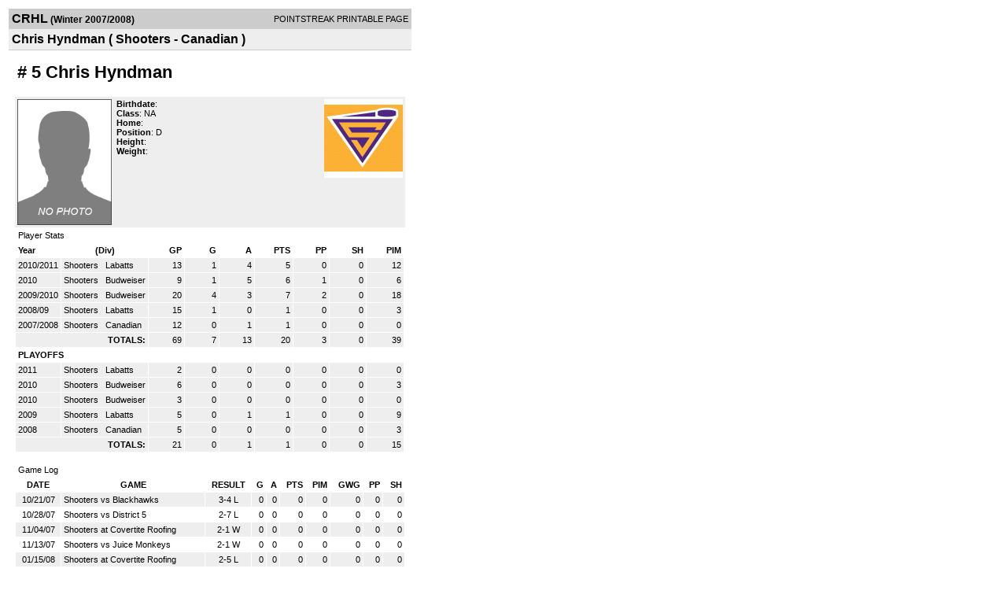

--- FILE ---
content_type: text/html; charset=UTF-8
request_url: https://d15k3om16n459i.cloudfront.net/players/print/playerpage.html?playerid=1578270&seasonid=2146
body_size: 1811
content:
<html>
<head>
<LINK REL="STYLESHEET" HREF="/common/playersprintstylesheet.css">
</head>
<body>
<table width=518><tr><td align="center"><table width="100%" border="0" cellspacing="0" cellpadding="4">
		<tr class="headerPlayer">
		<td width="60%"><font class="conHeader">CRHL</font> <font class="season">(Winter 2007/2008)</font></td>
		<td width="40%" align="right">POINTSTREAK PRINTABLE PAGE</td>
		</tr>
		<tr class="subHeader">
		<td width="60%" colspan="2"><font class="big">
		Chris Hyndman				(
		Shooters - Canadian		)
				</td>
	</tr>
	</table>
	<table width="100%" border="0" cellspacing="0" cellpadding="0">
	<tr><td class="intshim"><img src="/images/shim.gif" width="1" height="1"></td></tr>
	</table>
<br>
<table width="97%"  border="0" cellspacing="0" cellpadding="3">
  <tr>
    <td colspan="3" class="cellTeamPlayer"><h1>
    # 5 Chris Hyndman</h1></td>
  </tr>
  <tr class="lightGrey">
    <td width="16%" valign="top"><img src="/photos/ps-nophoto-md.png" width="120" height="160" alt="Player Photo"></td>
    <td width="32%" valign="top"><strong>Birthdate</strong>:
        <br>
  			<strong>Class</strong>: NA	<br>
	    <strong>Home</strong>:   <br>
    	    <strong>Position</strong>:  D <br />
	    <strong>Height</strong>:   <br />
	    <strong>Weight</strong>:  <br />
		     </td>
	<td width="52%" valign="top">
	<div style="float:right"><img src="/logos/league182/team57421.gif" align="absmiddle"  width="100" height="100"></div>	</td>
  </tr>
</table>
  	<table width="97%" border="0" cellpadding="3" cellspacing="1">
  <tr>
    <td colspan="11" class="cellTeamPlayer">Player Stats</td>
  </tr>
    <tr class="fields" align="center">
    <td align="left">Year</td>
    <td> (Div)</td>
    <td width="50" align="right">GP</td>

    
	    <td width="50" align="right">G</td>
	    <td width="50" align="right">A</td>
	    <td width="50" align="right">PTS</td>
	    <td width="50" align="right">PP</td>
	    <td width="50" align="right">SH</td>
	    <td width="50" align="right">PIM</td>

 			 
  </tr>
    <tr class="lightGrey" align="right">
    <td align="left">2010/2011</td>
    <td nowrap align="left"><a href="players-team.html?teamid=17827&seasonid=6131">
      Shooters      </a> &nbsp;
      Labatts</td>
    <td>13</td>

          <td>1</td>
	    <td>4</td>
	    <td>5</td>
	    <td>0</td>
	    <td>0</td>
	    <td>12</td>
 			
      </tr>
    <tr class="lightGrey" align="right">
    <td align="left">2010</td>
    <td nowrap align="left"><a href="players-team.html?teamid=17827&seasonid=5480">
      Shooters      </a> &nbsp;
      Budweiser</td>
    <td>9</td>

          <td>1</td>
	    <td>5</td>
	    <td>6</td>
	    <td>1</td>
	    <td>0</td>
	    <td>6</td>
 			
      </tr>
    <tr class="lightGrey" align="right">
    <td align="left">2009/2010</td>
    <td nowrap align="left"><a href="players-team.html?teamid=17827&seasonid=4654">
      Shooters      </a> &nbsp;
      Budweiser</td>
    <td>20</td>

          <td>4</td>
	    <td>3</td>
	    <td>7</td>
	    <td>2</td>
	    <td>0</td>
	    <td>18</td>
 			
      </tr>
    <tr class="lightGrey" align="right">
    <td align="left">2008/09</td>
    <td nowrap align="left"><a href="players-team.html?teamid=17827&seasonid=3309">
      Shooters      </a> &nbsp;
      Labatts</td>
    <td>15</td>

          <td>1</td>
	    <td>0</td>
	    <td>1</td>
	    <td>0</td>
	    <td>0</td>
	    <td>3</td>
 			
      </tr>
    <tr class="lightGrey" align="right">
    <td align="left">2007/2008</td>
    <td nowrap align="left"><a href="players-team.html?teamid=17827&seasonid=2146">
      Shooters      </a> &nbsp;
      Canadian</td>
    <td>12</td>

          <td>0</td>
	    <td>1</td>
	    <td>1</td>
	    <td>0</td>
	    <td>0</td>
	    <td>0</td>
 			
      </tr>
    <tr class="lightGrey"  align="right">
    <td colspan="2" align="right"><strong>TOTALS:</strong></td>
    <td>69</td>


         	<td>7</td>
	    <td>13</td>
	    <td>20</td>
	    <td>3</td>
		 	<td>0</td>
			<td>39</td>

 			      </tr>
    <tr class="fields" align="left">
    <td colspan="11" align="left"> PLAYOFFS </td>
  </tr>
    <tr class="lightGrey" align="right">
    <td align="left">2011</td>
    <td nowrap align="left"><a href="players-team.html?teamid=17827&seasonid=6941">
      Shooters      </a> &nbsp;
      Labatts</td>
    <td>2</td>

       		<td>0</td>
	    <td>0</td>
	    <td>0</td>
	    <td>0</td>
	    <td>0</td>
	    <td>0</td>
  		    
  </tr>
    <tr class="lightGrey" align="right">
    <td align="left">2010</td>
    <td nowrap align="left"><a href="players-team.html?teamid=17827&seasonid=5943">
      Shooters      </a> &nbsp;
      Budweiser</td>
    <td>6</td>

       		<td>0</td>
	    <td>0</td>
	    <td>0</td>
	    <td>0</td>
	    <td>0</td>
	    <td>3</td>
  		    
  </tr>
    <tr class="lightGrey" align="right">
    <td align="left">2010</td>
    <td nowrap align="left"><a href="players-team.html?teamid=17827&seasonid=5391">
      Shooters      </a> &nbsp;
      Budweiser</td>
    <td>3</td>

       		<td>0</td>
	    <td>0</td>
	    <td>0</td>
	    <td>0</td>
	    <td>0</td>
	    <td>0</td>
  		    
  </tr>
    <tr class="lightGrey" align="right">
    <td align="left">2009</td>
    <td nowrap align="left"><a href="players-team.html?teamid=17827&seasonid=3885">
      Shooters      </a> &nbsp;
      Labatts</td>
    <td>5</td>

       		<td>0</td>
	    <td>1</td>
	    <td>1</td>
	    <td>0</td>
	    <td>0</td>
	    <td>9</td>
  		    
  </tr>
    <tr class="lightGrey" align="right">
    <td align="left">2008</td>
    <td nowrap align="left"><a href="players-team.html?teamid=17827&seasonid=2664">
      Shooters      </a> &nbsp;
      Canadian</td>
    <td>5</td>

       		<td>0</td>
	    <td>0</td>
	    <td>0</td>
	    <td>0</td>
	    <td>0</td>
	    <td>3</td>
  		    
  </tr>
  
  <tr class="lightGrey" align="right">
    <td colspan="2" align="right"><strong>TOTALS:</strong></td>
    <td>21</td>


           <td>0</td>
	    <td>1</td>
	    <td>1</td>
	    <td>0</td>
	    <td>0</td>
	    <td>15</td>
 			      </tr>
  </table>
		<br>
		<table cellpadding="3" cellspacing="1" border="0" width="97%">
		  <tr>
		    <td colspan="10" class="cellTeamPlayer">Game Log</td>
		  </tr>
		  <tr class="fields">
		    <td>DATE</td>
		    <td>GAME</td>
		    <td>RESULT</td>
		    <td align="right">G</td>
		    <td align="right">A</td>
		    <td align="right">PTS</td>
		    <td align="right">PIM</td>
		    <td align="right">GWG</td>
		    <td align="right">PP</td>
		    <td align="right">SH</td>
		  </tr>
		  <tr class="lightGrey" align="right"><td align="center">10/21/07</td><td align="left"><a href="players-boxscore.html?gameid=585889">Shooters vs Blackhawks</a></td><td align="center">3-4 L</td><td>0</td><td>0</td><td>0</td><td>0</td><td>0</td><td>0</td><td>0</td></tr><tr bgcolor="ffffff" align="right"><td align="center">10/28/07</td><td align="left"><a href="players-boxscore.html?gameid=585996">Shooters vs District 5</a></td><td align="center">2-7 L</td><td>0</td><td>0</td><td>0</td><td>0</td><td>0</td><td>0</td><td>0</td></tr><tr class="lightGrey" align="right"><td align="center">11/04/07</td><td align="left"><a href="players-boxscore.html?gameid=604750">Shooters at Covertite Roofing</a></td><td align="center">2-1 W</td><td>0</td><td>0</td><td>0</td><td>0</td><td>0</td><td>0</td><td>0</td></tr><tr bgcolor="ffffff" align="right"><td align="center">11/13/07</td><td align="left"><a href="players-boxscore.html?gameid=608387">Shooters vs Juice Monkeys</a></td><td align="center">2-1 W</td><td>0</td><td>0</td><td>0</td><td>0</td><td>0</td><td>0</td><td>0</td></tr><tr class="lightGrey" align="right"><td align="center">01/15/08</td><td align="left"><a href="players-boxscore.html?gameid=611741">Shooters at Covertite Roofing</a></td><td align="center">2-5 L</td><td>0</td><td>0</td><td>0</td><td>0</td><td>0</td><td>0</td><td>0</td></tr><tr bgcolor="ffffff" align="right"><td align="center">01/20/08</td><td align="left"><a href="players-boxscore.html?gameid=611771">Shooters vs Knights</a></td><td align="center">1-9 L</td><td>0</td><td>0</td><td>0</td><td>0</td><td>0</td><td>0</td><td>0</td></tr><tr class="lightGrey" align="right"><td align="center">01/27/08</td><td align="left"><a href="players-boxscore.html?gameid=611827">Shooters vs Shanks</a></td><td align="center">5-6 L</td><td>0</td><td>0</td><td>0</td><td>0</td><td>0</td><td>0</td><td>0</td></tr><tr bgcolor="ffffff" align="right"><td align="center">02/04/08</td><td align="left"><a href="players-boxscore.html?gameid=611883">Shooters vs Juice Monkeys</a></td><td align="center">5-2 W</td><td>0</td><td>0</td><td>0</td><td>0</td><td>0</td><td>0</td><td>0</td></tr><tr class="lightGrey" align="right"><td align="center">02/17/08</td><td align="left"><a href="players-boxscore.html?gameid=611962">Shooters at Knights</a></td><td align="center">1-4 L</td><td>0</td><td>0</td><td>0</td><td>0</td><td>0</td><td>0</td><td>0</td></tr><tr bgcolor="ffffff" align="right"><td align="center">02/24/08</td><td align="left"><a href="players-boxscore.html?gameid=612016">Shooters at Swamp Donkeys</a></td><td align="center">1-7 L</td><td>0</td><td>1</td><td>1</td><td>0</td><td>0</td><td>0</td><td>0</td></tr><tr class="lightGrey" align="right"><td align="center">03/02/08</td><td align="left"><a href="players-boxscore.html?gameid=612067">Shooters vs Covertite Roofing</a></td><td align="center">4-1 W</td><td>0</td><td>0</td><td>0</td><td>0</td><td>0</td><td>0</td><td>0</td></tr><tr bgcolor="ffffff" align="right"><td align="center">03/09/08</td><td align="left"><a href="players-boxscore.html?gameid=608600">Shooters at Knights</a></td><td align="center">7-4 W</td><td>0</td><td>0</td><td>0</td><td>0</td><td>0</td><td>0</td><td>0</td></tr>		</table>
		<p><br>
  </p>
</td>
</tr>
</table>
<script type="text/javascript" src="/_Incapsula_Resource?SWJIYLWA=719d34d31c8e3a6e6fffd425f7e032f3&ns=1&cb=1361056516" async></script></body>
</html>